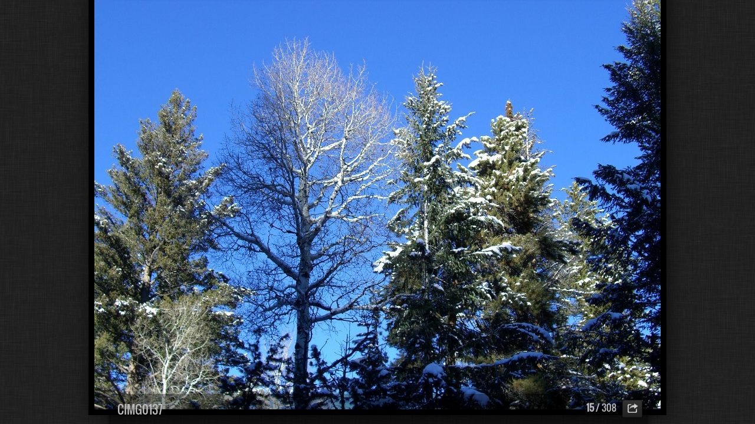

--- FILE ---
content_type: text/html
request_url: https://bodamer.com/play/Pictures/2007/YNP/album/slides/CIMG0137.html
body_size: 2779
content:
<!DOCTYPE html>
<!--[if lt IE 8]><html prefix="og: https://ogp.me/ns# fb: https://ogp.me/ns/fb#" lang="en" class="no-js ie7 oldie"><![endif]-->
<!--[if IE 8]><html prefix="og: https://ogp.me/ns# fb: https://ogp.me/ns/fb#" lang="en" class="no-js ie8 oldie"><![endif]-->
<!--[if IE 9]><html prefix="og: https://ogp.me/ns# fb: https://ogp.me/ns/fb#" lang="en" class="no-js ie9"><![endif]-->
<!--[if gt IE 9]><!--> <html prefix="og: https://ogp.me/ns# fb: https://ogp.me/ns/fb#" lang="en" class="no-js"> <!--<![endif]-->
<head>
	<meta charset="UTF-8">
	<!--[if IE]><meta http-equiv="X-UA-Compatible" content="IE=edge"><![endif]-->
	<title>CIMG0137</title>
	<meta name="generator" content="Created with jAlbum 15.0.6 &amp; Turtle 5.6.4, Linen style :: album creation date 6/5/20, 4:22 PM :: 35a3fba1ddd687e34c72cb7269732ae8">
	<meta name="keywords" content=""> 
	<meta property="og:title" content="CIMG0137">
	<meta property="og:type" content="website">
	<meta name="viewport" content="user-scalable=yes, width=940, minimal-ui">
	<meta name="apple-mobile-web-app-status-bar-style" content="black-translucent">
	<meta name="apple-mobile-web-app-capable" content="yes">
	<meta name="format-detection" content="telephone=no">
	<meta name="robots" content="index,follow">
	<link rel="stylesheet" href="../res/common.css?v=5.6.4">
	<noscript><style>.helplink, #main header .title .controls.share, #main header .title .controls.search { display:none; }</style></noscript>
	<link rel="apple-touch-icon-precomposed" href="../res/apple-touch-icon-144x144-precomposed.png">
	<link rel="icon" href="../res/favicon-32x32.png" sizes="32x32">
	<!--[if IE]><link rel="shortcut icon" href="../res/favicon.ico"><![endif]-->
	<meta name="msapplication-TileColor" content="#1d95af">
	<meta name="msapplication-TileImage" content="../res/tileicon.png">
	<script src="../res/modernizr-2.6.2.min.js"></script>
<link rel="alternate" href="../album.rss" type="application/rss+xml">
</head>
<body id="slide" class="slide image top-level">
	<!--[if lt IE 9]><p class="chromeframe">You are using an outdated browser. <a href="https://browsehappy.com/">Upgrade your browser today</a> to better experience this site.</p><![endif]-->
	<div id="mainbg">&nbsp;</div>
	

	<div class="gallery" data-role="gallery">
		<div class="navigation hide">
			<div class="scrollbox">
				<div class="wrap"><ul class="cont load">
					<li><a  href="CIMG0087.html" title="<span class=&#34;nr&#34;>10</span>"><img src="../thumbs/CIMG0087.JPG" height="100" width="133" alt="CIMG0087.JPG"></a></li><li><a  href="CIMG0105.html" title="<span class=&#34;nr&#34;>11</span>"><img src="../thumbs/CIMG0105.JPG" height="100" width="133" alt="CIMG0105.JPG"></a></li><li><a  href="CIMG0116.html" title="<span class=&#34;nr&#34;>12</span>"><img src="../thumbs/CIMG0116.JPG" height="100" width="133" alt="CIMG0116.JPG"></a></li><li><a  href="CIMG0133.html" title="<span class=&#34;nr&#34;>13</span>"><img src="../thumbs/CIMG0133.JPG" height="100" width="133" alt="CIMG0133.JPG"></a></li><li><a  href="CIMG0134.html" title="<span class=&#34;nr&#34;>14</span>"><img src="../thumbs/CIMG0134.JPG" height="100" width="133" alt="CIMG0134.JPG"></a></li><li><a  href="CIMG0137.html" title="<span class=&#34;nr&#34;>15</span>" class="active"><img src="../thumbs/CIMG0137.JPG" height="100" width="133" alt="CIMG0137.JPG"></a></li><li><a  href="CIMG0145.html" title="<span class=&#34;nr&#34;>16</span>"><img src="../thumbs/CIMG0145.JPG" height="100" width="133" alt="CIMG0145.JPG"></a></li><li><a  href="CIMG0146.html" title="<span class=&#34;nr&#34;>17</span>"><img src="../thumbs/CIMG0146.JPG" height="100" width="133" alt="CIMG0146.JPG"></a></li><li><a  href="IMG_5785.html" title="<span class=&#34;nr&#34;>18</span>"><img src="../thumbs/IMG_5785.JPG" height="100" width="133" alt="IMG_5785.JPG"></a></li><li><a  href="IMG_5796.html" title="<span class=&#34;nr&#34;>19</span>"><img src="../thumbs/IMG_5796.JPG" height="100" width="133" alt="IMG_5796.JPG"></a></li><li><a  href="IMG_5797.html" title="<span class=&#34;nr&#34;>20</span>"><img src="../thumbs/IMG_5797.JPG" height="100" width="133" alt="IMG_5797.JPG"></a></li><li><a  href="IMG_5798.html" title="<span class=&#34;nr&#34;>21</span>"><img src="../thumbs/IMG_5798.JPG" height="100" width="133" alt="IMG_5798.JPG"></a></li><li><a  href="IMG_5799.html" title="<span class=&#34;nr&#34;>22</span>"><img src="../thumbs/IMG_5799.JPG" height="100" width="133" alt="IMG_5799.JPG"></a></li><li><a  href="IMG_5804.html" title="<span class=&#34;nr&#34;>23</span>"><img src="../thumbs/IMG_5804.JPG" height="100" width="133" alt="IMG_5804.JPG"></a></li><li><a  href="CIMG0158.html" title="<span class=&#34;nr&#34;>24</span>"><img src="../thumbs/CIMG0158.JPG" height="100" width="133" alt="CIMG0158.JPG"></a></li><li><a  href="CIMG0160.html" title="<span class=&#34;nr&#34;>25</span>"><img src="../thumbs/CIMG0160.JPG" height="100" width="133" alt="CIMG0160.JPG"></a></li>
				</ul></div>
			</div>
			<nav class="controls clearfix"><a href="CIMG0134.html" class="prev" title="Previous picture">&nbsp;</a><a class="up" href="../index.html" title="Back to index page">&nbsp;</a><a class="resize" title="Fit to screen">&nbsp;</a><a class="noresize" title="1:1 size">&nbsp;</a><a class="hidethumbs" title="Hide thumbnails">&nbsp;</a><a class="showthumbs" title="Show thumbnails">&nbsp;</a><a class="hideinfo" title="Hide caption / info">&nbsp;</a><a class="showinfo" title="Show caption / info">&nbsp;</a><a class="play" title="Start autoplay">&nbsp;</a><a class="pause" title="Stop autoplay">&nbsp;</a><a class="next" href="CIMG0145.html" title="Next picture">&nbsp;</a></nav>
		</div>			
		<div class="img" id="img">
			<div class="bottom">
				<div class="cont">
					<h4 class="nr"><strong>15</strong> / 308</h4>
					<div class="caption"><h2>CIMG0137</h2></div>
				</div>
			</div>
			<div class="main image" style="width:960px;height:720px;"><a href="CIMG0145.html"><img  src="CIMG0137.JPG" data-modified="0" data-size="3.97 MB" alt="CIMG0137" data-isimage="true" data-width="960" data-height="720"></a>
			</div>
		</div>
		<script>document.getElementById('img').style['display']='none';</script>
	</div>
	
	<div class="hook"><span class="hook-b">&nbsp;</span><span class="hook-c">&nbsp;</span><span class="hook-s">&nbsp;</span></div>
	
<script src="https://ajax.googleapis.com/ajax/libs/jquery/1.12.4/jquery.js"></script>
<script>window.jQuery || document.write('<script src="../res/jquery-1.12.4.min.js"><\/script>');</script>
<script src="../res/all.min.js?v=5.6.4" charset="utf-8"></script>
<script>
	_jaWidgetBarColor='black';
	$(document).ready(function(){			
		var enableKeys=function(){return typeof _jaWidgetFocus==='undefined' || !_jaWidgetFocus;};
		$('.img').turtle({
			resPath:'../res',relPath:'',firstPage:'CIMG0051.html',lastPage:'CIMG0108_r1.html',indexPage:'../index.html',
			albumName:'2007: Winter in Yellowstone',linkSlides:!0,afterLast:'nextfolder',shares:{facebook:!0,twitter:!0,email:!0},
			curr:14
		}, {
		});
		$('.helplink').turtleHelp({index:!1,slide:!0});
		$('<img>',{src:'CIMG0145.JPG'});
		$('<img>',{src:'CIMG0134.JPG'});
		

	});
	if(location.protocol!=='file:') {
	}
	
</script>

<div id="jalbumwidgetcontainer"></div>
<script type="text/javascript"><!--//--><![CDATA[//><!--
_jaSkin = "Turtle";
_jaStyle = "Linen.css";
_jaVersion = "15.0.6";
_jaGeneratorType = "desktop";
_jaLanguage = "en";
_jaPageType = "index";
_jaRootPath = "..";
_jaUserId = "218510";
var script = document.createElement("script");
script.type = "text/javascript";
script.src = "http"+("https:"==document.location.protocol?"s":"")+"://jalbum.net/widgetapi/load.js";
document.getElementById("jalbumwidgetcontainer").appendChild(script);
//--><!]]></script>



</body>
</html>

